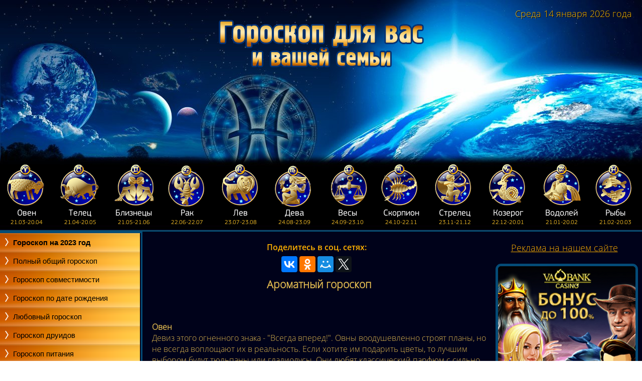

--- FILE ---
content_type: text/html; charset=UTF-8
request_url: https://goroskop-dnay.com/aroma-gorockop.html
body_size: 10711
content:
<!DOCTYPE html PUBLIC "-//W3C//DTD XHTML 1.0 Strict//EN" "http://www.w3.org/TR/xhtml1/DTD/xhtml1-strict.dtd">
<html xmlns="http://www.w3.org/1999/xhtml">
<head>
  <meta http-equiv="Content-Type" content="text/html;charset=utf-8" />
  <title></title>
  <meta content="" name=Keywords>
  <meta content="" name=Description>
  
	<meta name="viewport" content="width=device-width,initial-scale=1,minimum-scale=1,maximum-scale=1,user-scalable=0" />
	
  <script type="text/javascript" src="/themes/default/js/jquery.js"></script>
  <script type="text/javascript" src="/themes/default/js/init.js"></script>
  
	<meta property="vk:image" content="https://goroskop-dnay.com/files/goroskop.jpg" />
	<meta property="og:image" content="https://goroskop-dnay.com/files/goroskop.jpg" />
	
  <link href="/themes/default/css/fonts.css" rel="stylesheet" type="text/css" media="screen" />
  <link href="/themes/default/css/default.css" rel="stylesheet" type="text/css" media="screen" />
  <link href="/themes/default/css/main.css?v=102" rel="stylesheet" type="text/css" media="screen" />
  <link href="/themes/default/css/screen.css" rel="stylesheet" type="text/css" media="screen" />
</head>
<body >
	<a id="sidebar_on_but">Меню</a>
	
	<div class="b-wrapper">
    <div class="b-header">
      <a class="b-logo" href="/"><img src="/themes/default/logo.png"><span>Гороскоп для вас и вашей семьи</span></a>
			<div class="b-header_date">Среда 14 января 2026 года</div>
    </div>
		
		<div class="b-zodiak">
      <ul class="b-zodiak_list">
				<li class="b-zodiak__m1"><a href="/horoscope/aries/aries.html"><span>Овен</span>21.03-20.04</a></li>
				<li class="b-zodiak__m2"><a href="/horoscope/taurus/taurus.html"><span>Телец</span>21.04-20.05</a></li>
				<li class="b-zodiak__m3"><a href="/horoscope/geminus/geminus.html"><span>Близнецы</span>21.05-21.06</a></li>
				<li class="b-zodiak__m4"><a href="/horoscope/crayfish/crayfish.html"><span>Рак</span>22.06-22.07</a></li>
				<li class="b-zodiak__m5"><a href="/horoscope/lion/lion.html"><span>Лев</span>23.07-23.08</a></li>
				<li class="b-zodiak__m6"><a href="/horoscope/parthemos/parthemos.html"><span>Дева</span>24.08-23.09</a></li>
				<li class="b-zodiak__m7"><a href="/horoscope/vesy/vesy.html"><span>Весы</span>24.09-23.10</a></li>
				<li class="b-zodiak__m8"><a href="/horoscope/scorpion/scorpion.html"><span>Скорпион</span>24.10-22.11</a></li>
				<li class="b-zodiak__m9"><a href="/horoscope/strelec/strelec.html"><span>Стрелец</span>23.11-21.12</a></li>
				<li class="b-zodiak__m10"><a href="/horoscope/capricorn/capricorn.html"><span>Козерог</span>22.12-20.01</a></li>
				<li class="b-zodiak__m11"><a href="/horoscope/vodoley/vodoley.html"><span>Водолей</span>21.01-20.02</a></li>
				<li class="b-zodiak__m12"><a href="/horoscope/fish/fish.html"><span>Рыбы</span>21.02-20.03</a></li>
			</ul>
    </div>
    
    <div class="b-content">
      <div class="b-cont_left">
				<div class="close_sidebar"><a id="close_sidebar_but">Закрыть</a></div>
				
				<div class="b-left_menu">
					<div class="b-left_menu__head"></div>
					<ul>
						<li><a href="/goroskop-2022/goroskop-2022.html"><strong>Гороскоп на 2023 год</strong></a></li>
						<!-- <li><a href="/goroskop-2017/goroskop_na_dekabr_2017.html">Гороскоп на декабрь 2017 года</a> <font color="#CA0000">new</font></li> -->
						<!-- <li><a href="/goroskop-2017/goroskop_na_noyabr_2017.html">Гороскоп на ноябрь 2017 года</a> <font color="#CA0000">new</font></li> -->
						<!-- <li><a href="/goroskop-2017/goroskop_na_sentyabr_2017.html">Гороскоп на сентябрь 2017 года</a> <font color="#CA0000">new</font></li> -->
						<!-- <li><a href="/goroskop-2017/goroskop_na_avgust_2017.html">Гороскоп на август 2017 года</a></li> -->
						<!-- <li><a href="/goroskop-2017/lubovny_goroskop_2017.html">Любовный гороскоп на 2017 год</a></li>
						<li><a href="/goroskop-2017/goroskop_biznesa_2017.html">Гороскоп карьеры на 2017 год</a></li> -->
						<!-- <li><a href="/goroskop-2017/predskazanie_nosradamusa_2017.html">Предсказания нострадамуса</a></li> -->
						<!-- <li><a href="/goroskop-2017/goroskop_strijek_na_2017_god.html">Гороскоп стрижек на 2017 год</a></li> -->

						<li><a href="/horoscope/horoscope.html">Полный общий гороскоп</a></li>
						<li><a href="/sovmestimost.html">Гороскоп совместимости</a></li>
						<li><a href="/horoscope-date/horoscope-date.html">Гороскоп по дате рождения</a></li>
						<li><a href="/erotic_horoscope/erotic_horoscope.html">Любовный гороскоп</a></li>
						<li><a href="/druids_horoscope/druids_horoscope.html">Гороскоп друидов</a></li>
						<li><a href="/goroskop-pitaniya/goroskop_pitaniya.html">Гороскоп питания</a></li>
						<li><a href="/pozdravleniya.html">Поздравления по гороскопу</a></li>
						<li><a href="/brak_goroskop.html">Свадебный гороскоп</a></li>
						<li><a href="/flower_horoscope/flower_horoscope.html">Цветочный гороскоп</a></li>
						<li><a href="/children_horoscope/children_horoscope.html">Детский гороскоп</a></li>
						<li><a href="/goroskop-maya.html">Гороскоп Майя</a></li>
						<li><a href="/aroma-gorockop.html">Ароматный гороскоп</a></li>
						<li><a href="/egypt_gor.html">Египетский гороскоп</a></li>
						<li><a href="/chinese_horoscope/chinese_horoscope.html">Восточный китайский гороскоп</a></li>
						<li><a href="/japanese_horoscope/japanese_horoscope.html">Восточный японский гороскоп</a></li>
						<li><a href="/western_horoscope/western_horoscope.html">Гороскоп западный зодикальный</a></li>
						<li><a href="/slav_gor.html">Славянский гороскоп</a></li>
						<li><a href="/zoroastriysky/zoroastriysky_horoscope.html">Зороастрийский гороскоп</a></li>
						<li><a href="/umor.html">Шуточный гороскоп</a></li>
						<li><a href="/kamni.html">Гороскоп камней</a></li>
						<li><a href="/kulinar_goroskop.html">Кулинарный гороскоп</a></li>
						<li><a href="/child-animal.html">Дети и животные</a></li>
						<li><a href="/child-toy.html">Дети и игрушки</a></li>
					</ul>
				</div>
			</div>
			
			<div class="b-right_col">
				<a class="b-right_mnr_link mobile_hide" href="/rk_info/">Реклама на нашем сайте</a>
				
				<!-- <div class="b-monr__left_1 left_monr">
					<a class="b-monr__left_1 left_monr monr_pr" href="https://stavka.win" target="_blank"><img src="/files/stav_monr.png" alt="" /></a>
				</div> -->
				
				<!-- <div class="b-monr__left_1 left_monr">
					<a class="b-monr__left_1 left_monr monr_pr" href="https://aha.bet" target="_blank"><img src="/files/rim/aha_270_270.png" alt="" /></a>
				</div> -->
				
				<!-- <div class="b-monr__left_1 left_monr">
					<a class="b-monr__left_1 left_monr monr_pr" href="https://clck.ru/37Epfd" target="_blank"><img src="/files/vaBankBet_banner_280_250.png" alt="" /></a>
				</div> -->
				
				<div class="b-monr__left_1 left_monr">
					<a class="b-monr__left_1 left_monr monr_pr" href="https://vabank777.com" target="_blank"><img src="/files/va_bank_270_270.png" alt="" /></a>
				</div>
				
				<div class="b-monr__left_1 left_monr">
					<a class="b-monr__left_1 left_monr monr_pr" href="http://catalog-monet.com/" target="_blank"><img src="/files/catalog_money.jpg" alt="" /></a>
				</div>
				
				<div class="b-monr__left_1 left_monr">
					<a class="b-monr__left_1 left_monr monr_pr" href="http://sonnik-snov.com"><img src="/files/sonnik_monr.jpg" alt="" /></a>
				</div>
				
				<div class="b-monr__left_1 b-monr__left_1_2 left_monr">
					<a href="#"><img src="/files/monr__left_1.png" alt="" /></a>
				</div>

				<div class="b-monr__left_1 b-monr__left_1_2 left_monr">
					<a href="#"><img src="/files/monr__left_1.png" alt="" /></a>
				</div>
			</div>
			
			<div class="b-center_col">
				
				<div class="b-socials_block">
					<div class="b-socials_block__head">Поделитесь в соц. сетях:</div>
					<script type="text/javascript" src="//yastatic.net/es5-shims/0.0.2/es5-shims.min.js" charset="utf-8"></script>
					<script type="text/javascript" src="//yastatic.net/share2/share.js" charset="utf-8"></script>
					<div class="ya-share2" data-services="vkontakte,facebook,odnoklassniki,moimir,gplus,twitter" data-counter=""></div>
				</div>
				
				<!---->

<div class="b-head_page">
	<a class="b-head_link mobile_hide" href="/rk_info/">Реклама на нашем сайте</a>
	
			<div class="b-head_page_text"><h1>Ароматный гороскоп</h1></div>
		
	</div>

<div class="b-content_in">
	<div class="b-text">
				
					<div class="b-file_content_text">
				
					
						
							
<center><h1>Ароматный гороскоп</h1></center>
<p align=justify>
<br><h3>Овен</h3>

Девиз этого огненного знака - "Всегда вперед!". Овны воодушевленно строят планы, но не всегда воплощают их в реальность. Если хотите им подарить цветы, то лучшим выбором будут тюльпаны или гладиолусы. Они любят классический парфюм с сильно выраженным ароматом, предпочитают резкие, сильные и "мужественные" запахи, которые ассоциируются с атрибутами настоящего мужчины - гонками, экстримом или дайвингом. Ароматы могут сочетать в себе нотки цитрусовых, мяты, бергамота, можжевельника или сантала. Острые запахи активизируют их, делают более упорными и внимательными. Древесные нотки улучшают самочувствие и воодушевляют их на благие дела.
Овнов впечатляет подарок в вишнево-красной упаковке.

<br><br><font class="2"><b>Женщинам рекомендуем:</b></font> Allure, Coco, Opium, Chanel 5, Magic Noire. Также девушкам этого знака подойдет смелый запах Odeur 71 oт Comme des Garcons, энергичный Lumiere oт Rochas и авантюрный Miracle oт Lancome.

<br><br><font class="2"><b>Мужчинам рекомендуем:</b></font> Kenzo, Green Jens, M. Jordan, One Men Show

<br><br><h3>Телец</h3>

Тельцы - одни из самых больших гурманов зодиака. Телец счастлив, когда в его семье царит спокойствие и гармония. Он не расположен к любым изменениям и нововведениям. Любит природу и ему не чужда романтика. Весенняя веточка сирени могла бы вскружить ему голову. Самым подходящим для Тельца парфюмам присущи цветочно-сладкие нотки, а также свежий аромат бергамота (вид груши). Этот парфюм стимулирует их эстетичность и склонность к лености. Дуновение аромата лесного мха помогает им легче приспособиться к любым изменениям и новинкам, делая их более предприимчивыми и активными. Женщине, которая хочет иметь с Тельцом близкие отношения может подарить парфюм с ароматом ванили, корицы, майорана или иланг-иланга. Им нравятся сексуально-возбуждающие ароматы.
Телец обрадуется большому флакону в ярко-красной или ярко-зеленой упаковке.

<br><br><font class="2"><b>Женщинам рекомендуем:</b></font> Amarige, Champagne, Organza, XS. Красота природы, отраженная в аромате Mahora oт Guerlain, подчеркнет упорство, практичность Тельца, а их лукавое упрямство мягко отразят духи Io oт La Perla.

<br><br><font class="2"><b>Мужчинам рекомендуем:</b></font> Egoist, Fahrenheit, Hugo, Yatagan

<br><br><h3>Близнецы</h3>

Они очень любознательны, сторонники всевозможных новых идей и желают в жизни все попробовать, на чем часто обжигаются. Любят розы и ландыши. В их представлении рай - это сад, пахнущий розами. Их активному образу жизни подходят свежие, особенно цитрусовые нотки. Такой запах положительно действует на их психику и оказывает влияние на собранность. Ароматы пряности и свежей зелени способны стабилизировать их нервную систему. Поскольку они не постоянны в своих пристрастиях, то им подойдут ультра новые модные запахи. Им нравится постоянно менять запахи.
Подарите им экстравагантный и в то же время озорной флакончик светло-желтого или небесно-голубого цвета, чем доставите Близнецу огромное удовольствие.

<br><br><font class="2"><b>Женщинам рекомендуем:</b></font> 5-Avenue, 1881-Cerruti, L"Eua Par Kenzo, Pleasures. Свежий цветочный запах Remember Me oт Christian Dior придаст очарования изменчивым Близнецам, а легкий аромат Betty Barclay Women oт Betty Barclay поможет соблазнить любого мужчину.

<br><br><font class="2"><b>Мужчинам рекомендуем:</b></font> Aqua Digio, Blue Jens, Versus, What About Adam

<br><br><h3>Рак</h3>

Для чувствительного и эмоционального Рака очень важна спокойная атмосфера и гармония. Рак - водный знак, поэтому лучше всего он отдыхает у моря, где получает заряд энергии. Свежий запах моря, и таинственный запах цветов кактуса вдохновляют творческий дух Рака. Его любимый запах парфюма - летний цветочно-фруктовый аромат. Жасмин придает Раку силы. Консерваторам Ракам можно порекомендовать классические композиции. Все, что проверено временем - подходит для них. Лучше всего узнать его любимые ароматы и дарить их.
Лучший подарок - это округлый флакон в темно-желтой упаковке. Часто им нравится и белый цвет, символ света и чистоты.

<br><br><font class="2"><b>Женщинам рекомендуем:</b></font> Aqua Digio, Escape, L"Eua D"Issey, Magnetic. Плохое настроение, которое время от времени овладевает Раком, поможет исправить оптимистический аромат Flower by Kenzo от Kenzo. А доброту и умение сочувствовать подчеркнет теплый Hugo Boss Women oт Hugo Boss.

<br><br><font class="2"><b>Мужчинам рекомендуем:</b></font> Cool Water, 1881-Cerruti, Joop/Read, Pleasures

<br><br><h3>Лев</h3>

Лев обладает неисчерпаемой энергией, которой любой из нас мог бы позавидовать. Идеальным парфюмом для него является комбинация цветочных и классически элегантных составляющих. Чувствительней всего Лев реагирует на насыщенные ароматы. Свежий запах нарцисса вдохновляет его и способен прогнать его мрачные мысли. Древесные нотки развивают чувство уверенности в себе и укрепляют чувство собственного достоинства. В основном Львы отдают предпочтение ярким, запоминающимся запахам. Это могут быть ароматы с нотами иланг-иланга, базилика, ванили, имбиря или пачули.
Лев не устоит перед большим флаконом, оформленным с фантазией в желтой, зеленой или золотистой упаковке. Для Льва важен не столько запах парфюма, сколько его престижность и стоимость. Львам необходимо создать вокруг себя атмосферу успеха и праздника.

<br><br><font class="2"><b>Женщинам рекомендуем:</b></font> Eternity, Miss Dior, Paris, Poison. Изобретательность представительниц этого знака, их интуицию и оптимизм выгодно представит аромат Intuition oт Estee Lauder. А духи J*Adore oт Christian Dior Львица просто не сможет оставить без внимания, ведь она так любит золотой цвет.

<br><br><font class="2"><b>Мужчинам рекомендуем:</b></font> Havana, Polo Sport, Romo Uomo, Zino Davidoff

<br><br><h3>Дева</h3>

Большинство Дев чересчур разумны, любят, чтобы все было по правилам. Их балконы обычно утопают в зелени. Для них очень важно материальное благополучие. Сильные цветочные ароматы и экзотические ароматы, экзотические запахи способны настроить их на романтический лад, если только чувство реальности не перевесит. Обычно Девы не любят выделяться. Именно поэтому они отдают предпочтение сдержанным холодноватым ароматам на основе терпких нот. Так они пытаются скрыть романтика. Им подойдут запахи на основе иссопа, каяпута, можжевельника или чайного дерева.
Девам нравится флакончик со строгими геометрическими формами. На них может сильно подействовать синяя или зеленая упаковка.

<br><br><font class="2"><b>Женщинам рекомендуем:</b></font> Anais Anais, Diva, Paloma Picasso, Roma. Сексуальность Дев мужчины ощутят уже издалека, едва уловив аромат Lilias Sexy Night Cologne oт Pola Lilias. Нежность, заботливость и практичность этого знака подчеркнет аромат Sensations oт Jil Sander.

<br><br><font class="2"><b>Мужчинам рекомендуем:</b></font> Jazz!, One, Sculpture, Angel

<br><br><h3>Весы</h3>

Весы - воздушный знак, может быть, поэтому они запросто справляются с тем, что другим причиняет бессонные ночи. Предпочитают розы и фрезии. В их садиках посажены анютины глазки и осенние цветы. Сладкие запахи делают их более уверенными в себе. Теплые табачные запахи придают им уверенность и решительность. Весы много времени уделяют своей внешности и придают большое значение ароматам, которыми пользуются. Им нравятся экзотические новинки с фруктовыми и сладкими ароматами. Это может быть парфюм на основе ванили, фенхеля, пальмарозы или мирта.
Весам будет приятно, если вы им подарите флакон правильной формы с закругленными краями в сине-зеленой упаковке.

<br><br><font class="2"><b>Женщинам рекомендуем:</b></font> Gabriela Sabatini, Poeme, Priscilla Presley, Venezia. Творческим натурам этого знака подойдет авангардный аромат Еlla Mikao oт Ella Mikao Design в упаковке из бамбука. Оптимизм и легкость, присущие Весам, передадут Toujourns Masumi oт Coty u Jean Luc Amsler Femme oт Jean Luc Amsler. К тому же бледно-лиловый оттенок этих духов - любимый цвет.

<br><br><font class="2"><b>Мужчинам рекомендуем:</b></font> Hugo, Declaration, Boss Elements, Black Seans

<br><br><h3>Скорпион</h3>

Бойкий по характеру Скорпион делает то, что ему вздумается. Его девиз: "Все или ничего!". Если вы сможете расположить его к себе, то считайте, что у вас очень верный друг. Скорпионам нравятся синие цветы, может быть, потому что этот цвет их стихии - воды, и этот цвет действует на них успокаивающе. Они любят тонкий аромат нарцисса. Цитрусовые запахи стимулируют их духовную силу. Ванильный запах улучшает настроение нервного Скорпиона, смягчая его душевные конфликты и делая его более доступным. Запомните, ароматы, которыми пользуются Скорпионы сочетают в себе холодные цитрусовые верхние ноты и восточные и чувственные - нижние.
Скорпиона может впечатлить асимметричный флакон в темно-синей, темно-красной или насыщенно-зеленой упаковке.

<br><br><font class="2"><b>Женщинам рекомендуем:</b></font> Contradiction, Extravagance, D"Amarige, Vanessa. Одновременно страстные и нежные духи Truth oт Calvin Klein - это яркое выражение натуры Скорпиона. Любовь ко всему классическому не даст Скорпиону пройти мимо аромата Eau d`lvoire oт Balmain. Классические формы упаковок этих духов обязательно понравятся сдержанным натурам этого знака.

<br><br><font class="2"><b>Мужчинам рекомендуем:</b></font> Tommy, L"Eua D"Issey, Eternity, Dune

<br><br><h3>Стрелец</h3>

Большинство Стрельцов рождены оптимистами. Их стихия - огонь, помогает им в поиске своих идеалов. Благодаря своему положительному отношению к миру и людям, они имеют много друзей. Букет герберов заставляет вздрогнуть сердце Стрельца, а запах лаванды, цитрусовых и мха действует на Стрельца как "живая вода". Стрельцам нравятся экзотические и оригинальные ароматы. Они могут напоминать морскую свежесть или экзотический резковатый аромат далеких цветов и тропических фруктов. В запахе могут присутствовать ароматы иланг-иланга, гвоздики, майорана или аниса.
Ему очень понравится флакончик нетрадиционной формы королевско-синего или огненно-красного цвета.

<br><br><font class="2"><b>Женщинам рекомендуем:</b></font> L.B.de Ricci, Sculpture, S.Jacomo, Champs Elysees. Девушки этого знака отличаются энтузиазмом, жизнерадостностью и склонностью к преувеличениям. Поэтому им подойдет яркий аромат E`Zup oт DeBon и оптимистичный Premier Jour oт Nina Ricci. А быть всегда первой поможет "Лучший аромат 2001 года" - победитель конкурса "Хрустальный букет".

<br><br><font class="2"><b>Мужчинам рекомендуем:</b></font> Escape, One, Bulgari, Dolce & Gabbana

<br><br><h3>Козерог</h3>

Для людей рожденных в созвездии Козерог, порядок и чувство ответственности - не пустые фразы. Козероги любят камелию. Нравятся им парфюмы с табачным ароматом и запахом кожи. Пленяют их и запахи жасмина. Терпкий запах мха, древесины и лечебных трав стимулирует их сконцентрированность. Внешне холодный Козерог меняет марки одеколонов, но придерживается холодных и горьковатых запахов. Он предпочитает запахи, которые бы подошли для деловой беседы, а не для дискотеки. Ему лучше дарить ароматы с нотами шалфея, эвкалипта, сандала, пихты или нероли.
Подарите им терпко-свежий парфюм с цветочно-фруктовым акцентом в массивном флаконе и темной упаковке, например, антрацитового, темно-синего или темно-зеленого цвета.

<br><br><font class="2"><b>Женщинам рекомендуем:</b></font> Ocean Dream, Organza, Dolce Una, Rocco Barocco Silver. Козерожкам понравится выразительный аромат Naomagic oт Naomi Campbell, который благодаря своей древесно-восточной композиции подчеркивает одновременно их женственность и решительность. Авантюрный характер Козерога проявится благодаря аромату Lacoste for Women oт Lacoste.

<br><br><font class="2"><b>Мужчинам рекомендуем:</b></font> Hugo, Yatagan, Havana, Green Jens

<br><br><h3>Водолей</h3>

Водолей - исключительный приверженец чувства свободы и независимости. Он в постоянном поиске чего-то нового и в стремлении предвидеть будущее. Имеет влечение к парфюму с элегантным цветочным ароматом, особенно к запаху розы и апельсинового дерева. Эти ароматы его одновременно и опьяняют, и действуют успокаивающе, и стимулируют его духовные силы. Водолеям нравится все необычное и романтическое, все, что напоминает волны, ветер, приключения. Они предпочитают свежие морские запахи, и запахи которые дают ощущение прохлады. Им подойдут ароматы на основе сандалового дерева, гвоздика, мускатного ореха или пальмарозы.
Желательная упаковка подарка Водолею - фиолетово-красная или холодно-синяя и обязательно с серебристыми оттенками.

<br><br><font class="2"><b>Женщинам рекомендуем:</b></font> Anais Anais, 1881-Cerruti, XS, Oh Lala. Представительницам этого знака подойдут резкие, решительные, неординарные запахи, такие как, например, Ghost, Givenchy Oblique oт Givenchy, Donna oт Nautilus. Цвет этих флаконов - любимый Водолеями синий - наверняка придется им по вкусу.

<br><br><font class="2"><b>Мужчинам рекомендуем:</b></font> Kenzo, Polo Sport, Opium, Roma Uomo

<br><br><h3>Рыбы</h3>

Несмотря на то, что Рыбы деликатны и чувствительны, они способны и на энергичные действия, позволяющие им решительно справляться с неприятностями. У них сильно развита подсознательная связь с лилией и орхидеей. Чувство красоты находит у Рыб выражение в предпочтении аромата редких цветов и мха. Запах мимозы вдохновляет и стимулирует Рыб на новые дела, усиливает их способности вживаться в чувства и настроения близких людей. Тяжелые, бальзамные запахи мха и амбры пробуждают в них чувство нежности и фантазии. Мягкие, мечтательные, романтичные. Они предпочитают фантазийное направление в парфюмерии и мягкие, ненавязчивые запахи. Им понравятся цветочные ароматы - белая лилия, роза, тубероза, мирт или свежие - можжевельник, китайский лимонник и ароматы цитрусовых.
Порадовать Рыб можно флаконом необыкновенно нежной формы в пастельной упаковке.

<br><br><font class="2"><b>Женщинам рекомендуем:</b></font> Champs Elysees, Roma, Jungle, Diva. Любовь этого знака к воде и свежести не даст Рыбам пройти мимо духов Ozone oт Sergio Taccini. А интуиция, которая сильно развита у Рыб, соединенная с ароматом Words oт Coty, без слов поможет привлечь к ним внимание любого мужчины.

<br><br><font class="2"><b>Мужчинам рекомендуем:</b></font> Fahrenheit, Sculpture, One Men Show, Minotaure
<br><br><br>

			</div>
			</div>
</div>

<!--﻿		-->
		
		
		</div>
    </div>
    
		
		
		<div class="b-bottom_monr">
			<!-- <div class="b-monr__left_1 left_monr">
				<a class="b-monr__left_1 left_monr monr_pr" href="https://stavka.win" target="_blank"><img src="/files/stav_monr.png" alt="" /></a>
			</div> -->
			
			<!-- <div class="b-monr__left_1 left_monr">
				<a class="b-monr__left_1 left_monr monr_pr" href="https://aha.bet" target="_blank"><img src="/files/rim/aha_270_270.png" alt="" /></a>
			</div> -->
			
			<!-- <div class="b-monr__left_1 left_monr">
				<a class="b-monr__left_1 left_monr monr_pr" href="https://clck.ru/37Epfd" target="_blank"><img src="/files/vaBankBet_banner_280_250.png" alt="" /></a>
			</div> -->
			
			<div class="b-monr__left_1 left_monr">
				<a class="b-monr__left_1 left_monr monr_pr" href="https://vabank777.com" target="_blank"><img src="/files/va_bank_270_270.png" alt="" /></a>
			</div>
			
			<div class="b-monr__left_1 left_monr">
				<a class="b-monr__left_1 left_monr monr_pr" href="http://catalog-monet.com/" target="_blank"><img src="/files/catalog_money.jpg" alt="" /></a>
			</div>
			
			<div class="b-monr__left_1 left_monr">
				<a class="b-monr__left_1 left_monr monr_pr" href="http://sonnik-snov.com"><img src="/files/sonnik_monr.jpg" alt="" /></a>
			</div>
			
			<div class="b-monr__left_1 b-monr__left_1_2 left_monr">
				<a href="#"><img src="/files/monr__left_1.png" alt="" /></a>
			</div>

			<div class="b-monr__left_1 b-monr__left_1_2 left_monr">
				<a href="#"><img src="/files/monr__left_1.png" alt="" /></a>
			</div>
		</div>
		
		
    <div class="b-footer">
      <a class="b-footer_logo mobile_hide" href="/">Гороскоп для вас и вашей семьи</a>
			
			<div class="b-ratings mobile_hide">
				
					<!--LiveInternet counter--><script type="text/javascript">
					document.write("<a href='//www.liveinternet.ru/click' "+
					"target=_blank><img src='//counter.yadro.ru/hit?t44.11;r"+
					escape(document.referrer)+((typeof(screen)=="undefined")?"":
					";s"+screen.width+"*"+screen.height+"*"+(screen.colorDepth?
					screen.colorDepth:screen.pixelDepth))+";u"+escape(document.URL)+
					";"+Math.random()+
					"' alt='' title='LiveInternet' "+
					"border='0' width='31' height='31'><\/a>")
					</script><!--/LiveInternet-->
				
			</div>
			
			<div class="b-copyright">
				<span>© 2009-2026 | Копирование, перепечатка информации разрешена только</span> с активной ссылкой на <a href="/">наш сайт</a>  | <a class="b-footer_link" href="/rk_info/">Реклама на нашем сайте</a>
			</div>
    </div>
  </div>
</body>
</html>

--- FILE ---
content_type: text/css
request_url: https://goroskop-dnay.com/themes/default/css/fonts.css
body_size: 457
content:
@font-face {
    font-family: 'open_sans_light';
    font-style: normal;
    font-weight: 400;
    src: local('Open Sans Light'), local('OpenSansLight-Regular'),
        url(/themes/default/fonts/open-sans-light.woff) format('woff'),
        url(/themes/default/fonts/open-sans-light.ttf) format('truetype');
}

@font-face {
    font-family: 'open_sans_semibold';
    font-style: normal;
    font-weight: 400;
    src: local('Open Sans Semibold'), local('OpenSansSemibold-Regular'),
        url(/themes/default/fonts/open-sans-semibold.woff) format('woff'),
        url(/themes/default/fonts/open-sans-semibold.ttf) format('truetype');
}

@font-face {
    font-family: 'open_sans_bold';
    font-style: normal;
    font-weight: 700;
    src: local('Open Sans Bold'), local('OpenSans-Bold'),
        url(/themes/default/fonts/open-sans-bold.woff) format('woff'),
        url(/themes/default/fonts/open-sans-bold.ttf) format('truetype');
}




@font-face {
	font-family: PFSquareSansPro;
	src: url(/themes/default/fonts/PFSquareSansPro-Thin.eot);
	src: url(/themes/default/fonts/PFSquareSansPro-Thin.woff) format('woff'), url(/themes/default/fonts/PFSquareSansPro-Thin.ttf) format('truetype'), url(/themes/default/fonts/PFSquareSansPro-Thin.svg) format('svg');
	font-weight: 100;
	font-style: normal
}
@font-face {
	font-family: PFSquareSansPro;
	src: url(/themes/default/fonts/PFSquareSansPro-Italic.eot);
	src: url(/themes/default/fonts/PFSquareSansPro-Italic.woff) format('woff'), url(/themes/default/fonts/PFSquareSansPro-Italic.ttf) format('truetype'), url(/themes/default/fonts/PFSquareSansPro-Italic.svg) format('svg');
	font-weight: 400;
	font-style: italic
}
@font-face {
	font-family: PFSquareSansPro;
	src: url(/themes/default/fonts/PFSquareSansPro-Light.eot);
	src: url(/themes/default/fonts/PFSquareSansPro-Light.woff) format('woff'), url(/themes/default/fonts/PFSquareSansPro-Light.ttf) format('truetype'), url(/themes/default/fonts/PFSquareSansPro-Light.svg) format('svg');
	font-weight: 300;
	font-style: normal
}
@font-face {
	font-family: PFSquareSansPro;
	src: url(/themes/default/fonts/PFSquareSansPro-Regular.eot);
	src: url(/themes/default/fonts/PFSquareSansPro-Regular.woff) format('woff'), url(/themes/default/fonts/PFSquareSansPro-Regular.ttf) format('truetype'), url(/themes/default/fonts/PFSquareSansPro-Regular.svg) format('svg');
	font-weight: 400;
	font-style: normal
}
@font-face {
	font-family: PFSquareSansPro;
	src: url(/themes/default/fonts/PFSquareSansPro-Medium.eot);
	src: url(/themes/default/fonts/PFSquareSansPro-Medium.woff) format('woff'), url(/themes/default/fonts/PFSquareSansPro-Medium.ttf) format('truetype'), url(/themes/default/fonts/PFSquareSansPro-Medium.svg) format('svg');
	font-weight: 600;
	font-style: normal
}
@font-face {
	font-family: PFSquareSansProRegular;
	src: url(/themes/default/fonts/PFSquareSansPro-Medium.eot);
	src: url(/themes/default/fonts/PFSquareSansPro-Medium.woff) format('woff'), url(/themes/default/fonts/PFSquareSansPro-Medium.ttf) format('truetype'), url(/themes/default/fonts/PFSquareSansPro-Medium.svg) format('svg');
	font-weight: 600;
	font-style: normal
}
@font-face {
	font-family: PFSquareSansPro;
	src: url(/themes/default/fonts/PFSquareSansPro-Bold.eot);
	src: url(/themes/default/fonts/PFSquareSansPro-Bold.woff) format('woff'), url(/themes/default/fonts/PFSquareSansPro-Bold.ttf) format('truetype'), url(/themes/default/fonts/PFSquareSansPro-Bold.svg) format('svg');
	font-weight: 700;
	font-style: normal
}

--- FILE ---
content_type: text/css
request_url: https://goroskop-dnay.com/themes/default/css/default.css
body_size: 611
content:
:link, :visited {	text-decoration: none}UL, UL {	list-style: none}H1, H2, H3, H4, H5, H6, PRE, CODE {	font-size: 1em;}UL, OL, LI, H1, H2, H3, H4, H5, H6, PRE, FORM, BODY, HTML, BLOCKQUOTE, FIELDSET, INPUT {	margin: 0;	padding: 0}A IMG, :link IMG, :visited IMG {	border: none;  outline: none;}.clear {  clear: both;}A {  outline: none;}A:hover {  text-decoration: underline;  cursor: pointer;}INPUT[type="submit"],INPUT[type="button"] {  outline: none;}INPUT[type="submit"]:hover,INPUT[type="button"]:hover {  cursor: pointer;}INPUT[type="text"] {  outline: none;}

--- FILE ---
content_type: text/css
request_url: https://goroskop-dnay.com/themes/default/css/main.css?v=102
body_size: 1982
content:
BODY {
	font-family: open_sans_light,arial;
	background: url(/themes/default/body_bg.jpg);
}

.b-wrapper {
  /* width: 1250px; */
	width: 1445px;
	margin-left: auto;
	margin-right: auto;
	background-color: #00021A;
	border-left: solid 3px #034F80;
	border-right: solid 3px #034F80;
	box-shadow: 0 0 10px black;
}

.b-header {
  position: relative;
	z-index: 1;
	height: 320px;
	background: url(/themes/default/header_bg.jpg) no-repeat 0 0;
	overflow: hidden;
}
.b-header_date {
	position: absolute;
	z-index: 2;
	top: 15px;
	right: 20px;
	font-family: open_sans_light,arial;
	font-size: 18px;
	color: #ffbb00;
	text-shadow: 1px 1px 0 black;
}
.b-logo {
	display: block;
	width: 409px;
	height: 94px;
	margin: 40px auto 0 auto;
	background: url(/themes/default/logo.png) no-repeat 0 0;
	text-indent: -9999px;
}
.b-logo IMG {
	display: none;
}

.b-zodiak {
	height: 142px;
	background: url(/themes/default/zodiak_bg.jpg) no-repeat 0 0;
}
.b-zodiak_list {
	/* margin-left: 15px; */
	display: -webkit-box;
  display: -moz-box;
  display: -ms-flexbox;
  display: -webkit-flex;
  display: flex;
  -webkit-flex-flow: row wrap;
  justify-content: space-around;
	overflow: hidden;
}
.b-zodiak_list LI {
	/* float: left; */
}
.b-zodiak_list A {
	display: block;
	width: 79px;
	height: 84px;
	margin-top: 7px;
	/* margin-right: 25px; */
	padding-top: 90px;
	background: url(/themes/default/zodiak_icons.png) no-repeat 0 0;
	boxing-size: border-box;
	text-align: center;
	font-family: PFSquareSansPro, arial;
	font-size: 12px;
	line-height: 18px;
	color: #e1af25;
}
.b-zodiak_list A SPAN {
	display: block;
	font-family: PFSquareSansPro, arial;
	font-size: 18px;
	color: white;
}
.b-zodiak__m1 A {
	background-position: 0px -10px;
}
.b-zodiak__m1 A:hover {
	background-position: 0 -240px;
}
.b-zodiak__m2 A {
	background-position: -128px -11px;
}
.b-zodiak__m2 A:hover {
	background-position: -128px -241px;
}
.b-zodiak__m3 A {
	background-position: -253px -10px;
}
.b-zodiak__m3 A:hover {
	background-position: -253px -240px;
}
.b-zodiak__m4 A {
	background-position: -383px -8px;
}
.b-zodiak__m4 A:hover {
	background-position: -383px -238px;
}
.b-zodiak__m5 A {
	background-position: -502px -9px;
}
.b-zodiak__m5 A:hover {
	background-position: -502px -239px;
}
.b-zodiak__m6 A {
	background-position: -633px -7px;
}
.b-zodiak__m6 A:hover {
	background-position: -633px -237px;
}
.b-zodiak__m7 A {
	background-position: -757px -8px;
}
.b-zodiak__m7 A:hover {
	background-position: -757px -238px;
}
.b-zodiak__m8 A {
	background-position: -876px -9px;
}
.b-zodiak__m8 A:hover {
	background-position: -876px -239px;
}
.b-zodiak__m9 A {
	background-position: -988px -10px;
}
.b-zodiak__m9 A:hover {
	background-position: -988px -240px;
}
.b-zodiak__m10 A {
	background-position: -1099px -10px;
}
.b-zodiak__m10 A:hover {
	background-position: -1099px -240px;
}
.b-zodiak__m11 A {
	background-position: -1219px -10px;
}
.b-zodiak__m11 A:hover {
	background-position: -1219px -240px;
}
.b-zodiak__m12 A {
	margin-right: 0px !important;
	background-position: -1329px -9px;
}
.b-zodiak__m12 A:hover {
	background-position: -1329px -239px;
}

.b-content {
  overflow: hidden;
}
.b-cont_left {
	float: left;
	width: 284px;
}
#sidebar_on_but {
	display: none;
	position: absolute;
	z-index: 100;
	top: 0px;
	left: 0px;
	/* width: 18px;
	height: 16px; */
	padding: 8px 10px 8px 38px;
	background: url(/themes/default/pull.png) no-repeat 10px 9px #005591;
	border-radius: 0px 0px 10px 0px;
	font-family: PFSquareSansPro, arial;
	font-size: 18px;
	line-height: 22px;
	color: white;
	cursor: pointer;
	box-shadow: 2px 2px 10px black;
}
#sidebar_on_but:hover {
	background-color: #0565A8;
}
.b-main_page #sidebar_on_but {
	display: none;
}
.close_sidebar {
	display: none;
}
#close_sidebar_but {
	position: absolute;
	z-index: 2;
	top: 8px;
	right: 8px;
	display: block;
	width: 30px;
	height: 30px;
	background: url(/themes/default/nav_but-close2.png) no-repeat 0 0;
	transition: all 0.2s ease-out 0s;
	text-indent: -9999px;
	cursor: pointer;
}
.b-left_menu {
	border-style: solid;
	border-color: #044B77;
	border-width: 3px 3px 3px 0px;
	border-radius: 0px 0px 10px 0px;
	overflow: hidden;
}
.b-left_menu__head {
	display: none;
	width: 279px;
	height: 43px;
	background: url(/themes/default/left_menu-head.png) no-repeat 0 0;
}
.b-left_menu UL {
	boxing-size: border-box;
}
.b-left_menu LI {
	height: 37px;
	background: url(/themes/default/left_menu-bg.png) no-repeat 0 0;
	overflow: hidden;
}
.b-left_menu A {
	display: block;
	margin-left: 10px;
	padding-left: 16px;
	background: url(/themes/default/left_menu-arrow.png) no-repeat 0 10px;
	font-family: PFSquareSansPro, arial;
	font-family: open_sans_light,arial;
	font-family: arial;
	font-size: 15px;
	line-height: 37px;
	color: black;
}


.b-right_col {
	float: right;
	width: 274px;
	margin: 10px 18px 10px 10px;
}
.b-right_mnr_link {
	display: block;
	padding: 10px 0px 20px 0px;
	font-family: open_sans_light,arial;
	font-size: 18px;
	color: #ffb100;
	text-decoration: underline;
	text-align: center;
}
.b-right_mnr_link:hover {
	text-decoration: none;
}
.b-monr__left_1 {
	/* width: 270px;
	height: 300px; */
	margin: 0px 0px 20px 0px;
	text-align: center;
}
.b-monr__left_1_2 {
	margin-bottom: 20px;
}
.b-monr__left_1 IMG {
	width: 100%;
	border: solid 5px #044B77;
	border-radius: 11px;
}
.b-monr__left_1:hover IMG {
	border-color: #FBEDCC;
}


.b-center_col {
	margin-left: 283px;
}
.b-head_page {
	display: none;
	height: 92px;
	padding-left: 70px;
	padding-right: 10px;
	background: url(/themes/default/head_page-bg.png) no-repeat 0 0;
	overflow: hidden;
}
.b-head_page H1,
.b-head_page .b-head_page_text {
	font-family: PFSquareSansPro, arial;
	font-weight: 100;
	font-size: 30px;
	line-height: 77px;
	color: #afd1f5;
}
.b-head_link {
	float: right;
	font-family: open_sans_light,arial;
	font-size: 18px;
	line-height: 73px;
	color: #ffb100;
	text-decoration: underline;
}
.b-head_link:hover {
	text-decoration: none;
}


.b-content_in {
	padding-top: 10px;
	margin-left: 20px;
	margin-right: 310px;
}
.b-text P {
	margin-top: 0px;
	font-family: PFSquareSansPro, arial;
	font-weight: 300;
	font-size: 18px;
	color: #dfb850;
	text-align: justify;
}
.b-text TD {
	color: #dfb850;
}
.b-text A {
	color: #dfb850;
}
.b-text H1 {
	margin-bottom: 20px;
	font-size: 25px;
	color: #dfb850;
	text-align: center;
}
.b-text H2 {
	margin-bottom: 14px;
	font-size: 21px;
	color: #dfb850;
	text-align: center;
}


.b-footer {
  padding: 10px;
	border-top: solid 2px #434655;
	background: url(/themes/default/footer_light.png) no-repeat 50% 0 #020434;
	overflow: hidden;
}
.b-copyright {
	margin: 20px 0px 0px 400px;
	font-family: PFSquareSansPro, arial;
	font-weight: 300;
	font-size: 18px;
	color: #b7b7b7;
}
.b-copyright A {
	color: #b7b7b7;
}
.b-copyright SPAN {
	display: block;
}
.b-footer_link {
	color: #f5c451 !important;
}
.b-footer_logo {
	float: left;
	display: block;
	width: 232px;
	height: 52px;
	margin: 10px 10px 10px 20px;
	background: url(/themes/default/footer_logo.png) no-repeat 0 0;
	text-indent: -9999px;
}
.b-ratings {
	float: right;
	margin: 20px;
	opacity: 0.6;
}
.b-ratings:hover {
	opacity: 1;
}




.b-file_content_text,
.b-file_content_text * {
	color: #dfb850 !important;
}
.b-file_content_text H1 {
	margin-bottom: 20px;
	font-family: open_sans_light,arial;
	font-size: 21px;
	text-align: center;
}
.b-file_content_text A {
	color: #ffb100 !important;
	text-decoration: underline;
}
.b-file_content_text A:hover {
	text-decoration: none;
}
.b-file_content_text UL {
	margin: 20px 10px 10px 0px;
}
.b-file_content_text UL LI {
	/* margin-bottom: 15px; */
}
.b-file_content_text UL H6 {
	margin-bottom: 15px;
}



.b-zodiak_icon {
	float: left;
}


.b-bottom_monr {
	display: none;
}




.b-socials_block {
	margin-top: 20px;
	text-align: center;
}
.b-socials_block__head {
	margin-bottom: 7px;
	font-family: open_sans_semibold,arial;
	font-size: 16px;
	font-weight: bold;
	color: #ffb100;
}
.ya-share2__container_size_m .ya-share2__icon {
	height: 32px !important;
	width:  32px !important;
	background-size: 32px 32px !important;
}

--- FILE ---
content_type: text/css
request_url: https://goroskop-dnay.com/themes/default/css/screen.css
body_size: 1166
content:
BODY {
	min-width: auto;
}
@media screen and (max-width: 1450px) {
	BODY {
			min-width: auto;
	}
	.b-wrapper {
			width: auto;
			border-left: none;
			border-right: none;
			box-shadow: none;
	}
}
@media screen and (max-width: 800px) {
	BODY {
			background: #02053A;
	}
	BODY * {
			font-family: arial !important;
	}
	.mobile_hide {
			display: none;
	}
	.b-header {
			height: 247px;
			background-image: url(/themes/default/header_bg-small.jpg);
	}
	.b-header_date {
			position: absolute;
			top: auto;
			right: auto;
			left: 0px;
			bottom: 20px;
			width: 100%;
			text-align: center;
	}
	.b-logo {
			margin: 60px auto 10px auto;
	}
	.b-main_page .b-logo {
			margin-top: 30px;
	}
	.b-zodiak {
			height: auto !important;
			padding-top: 15px !important;
			padding-bottom: 15px !important;
			overflow-x: scroll;
			overflow-y: hidden;
			white-space: nowrap;
			background-image: url(/themes/default/zodiak_bg-small.jpg);
			background-repeat: repeat-x;
	}
	.b-zodiak_list {
			width: 1300px;
	}
	.b-zodiak_list A {
			height: auto;
	}
	.b-zodiak_list A SPAN {
			font-size: 15px;
	}
	.b-text P {
			font-weight: normal;
			font-size: 14px;
	}
	
	.b-main_page .b-zodiak {
			background: black;
			overflow: auto;
	}
	.b-main_page .b-zodiak_list {
			width: auto;
	}
	.b-main_page .b-zodiak_list LI {
			width: 33%;
			text-align: center;
	}
	.b-main_page .b-zodiak_list A {
			display: inline-block;
	}
	
	.ucbrowser BODY {
			background: red !important;
	}
	.ucbrowser .b-zodiak {
			height: auto !important;
			padding-top: 15px !important;
			padding-bottom: 15px !important;
	}
	.ucbrowser LI {
			margin-left: 15px;
			margin-rigth: 15px;
	}
	::-webkit-scrollbar-button {
			background-image: url('');
			background-repeat: no-repeat;
			width: 6px;
			height: 0px
	}
	::-webkit-scrollbar-track {
			background-color: #32312e;
			box-shadow: 0px 0px 3px #000 inset;
	}
	::-webkit-scrollbar-thumb {
			-webkit-border-radius: 5px;
			border-radius: 5px;
			background-color: #ffcb17;
			box-shadow: 0px 1px 1px #fff inset;
			background-image: url('/themes/default/59610063.png');
			background-position: center;
			background-repeat: no-repeat;
	}
	::-webkit-resizer {
			background-image: url('');
			background-repeat: no-repeat;
			width: 7px;
			height: 0px
	}
	::-webkit-scrollbar {
			width: 11px;
	}
	#sidebar_on_but {
			display: block;
	}
	.b-cont_left {
			display: none;
			position: relative;
			position: fixed;
			z-index: 1000;
			top: 0px;
			left: 0px;
			float: inherit;
			width: 100%;
			height: 100%;
			background-color: #4B515D;
			overflow-x: hidden;
			overflow-y: scroll;
	}
	.b-main_page .b-cont_left {
			display: block;
			position: static;
			overflow: auto;
	}
	.b-main_page .b-left_menu__head {
			
	}
	.b-left_col::-webkit-scrollbar {
			width: 0px;
	}
	.close_sidebar {} .b-left_menu__head {
			width: auto;
			background: url(/themes/default/left_menu-head_small.jpg) no-repeat 0 0;
	}
	.b-left_menu LI {
			background: url(/themes/default/left_menu-bg_small.jpg) no-repeat 0 0;
	}
	.b-left_menu A {
			font-size: 14px;
	}
	.b-right_col {
			display: none;
	}
	.b-center_col {
			margin-left: 0px;
	}
	.b-content_in {
			margin-left: 10px;
			margin-right: 10px;
	}
	.b-footer {
			padding-top: 0px;
	}
	.b-copyright {
			margin: 10px 0px 0px 0px;
			font-size: 15px;
			text-align: center;
	}
	.b-copyright SPAN {
			display: inline;
	}
	
	.b-bottom_monr {
		display: block;
	}
	.b-monr__left_1 IMG {
		width: auto;
		border: solid 3px #044B77;
	}
}
@media screen and (max-width: 500px) {
	.b-header {
			height: 180px;
			background-image: url(/themes/default/header_bg-small.jpg);
	}
	.b-logo {
			width: 90%;
			height: 250px;
			margin: 50px auto 10px auto;
			background: none;
			text-indent: 0px;
	}
	.b-logo SPAN {
			display: none;
	}
	.b-logo IMG {
			display: inline-block;
			width: 100%;
	}
	.b-header_date {
			font-weight: bold;
			color: white;
	}
}
@-moz-document url-prefix() {
	@media screen and (max-width: 1000px) {}
}

--- FILE ---
content_type: application/javascript
request_url: https://goroskop-dnay.com/themes/default/js/init.js
body_size: 420
content:
$(document).ready(function(){
  $("#sidebar_on_but").click(function() {
		$("#sidebar_on_but").hide();
		$(".b-cont_left").show();
		$(".close_sidebar").show();
	});
	
	$("#close_sidebar_but").click(function() {
		$("#sidebar_on_but").show();
		$(".b-cont_left").hide();
		$(".close_sidebar").hide();
	});
	
	if(navigator.userAgent.indexOf(' UCBrowser/') >= 0) {
		$("BODY").addClass("ucbrowser");
	}
});